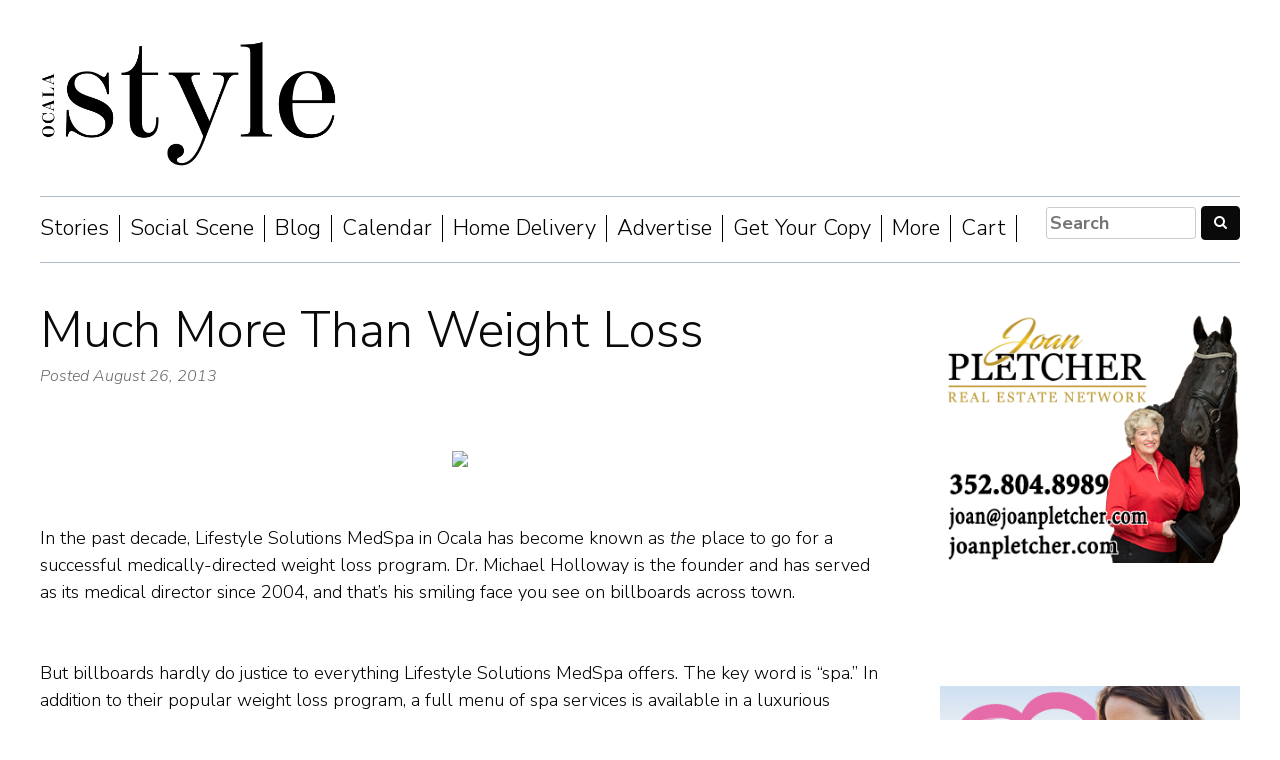

--- FILE ---
content_type: text/html; charset=utf-8
request_url: https://www.google.com/recaptcha/api2/aframe
body_size: 265
content:
<!DOCTYPE HTML><html><head><meta http-equiv="content-type" content="text/html; charset=UTF-8"></head><body><script nonce="tlhb8SX3GjaBQcfpNdrAbA">/** Anti-fraud and anti-abuse applications only. See google.com/recaptcha */ try{var clients={'sodar':'https://pagead2.googlesyndication.com/pagead/sodar?'};window.addEventListener("message",function(a){try{if(a.source===window.parent){var b=JSON.parse(a.data);var c=clients[b['id']];if(c){var d=document.createElement('img');d.src=c+b['params']+'&rc='+(localStorage.getItem("rc::a")?sessionStorage.getItem("rc::b"):"");window.document.body.appendChild(d);sessionStorage.setItem("rc::e",parseInt(sessionStorage.getItem("rc::e")||0)+1);localStorage.setItem("rc::h",'1769265151109');}}}catch(b){}});window.parent.postMessage("_grecaptcha_ready", "*");}catch(b){}</script></body></html>